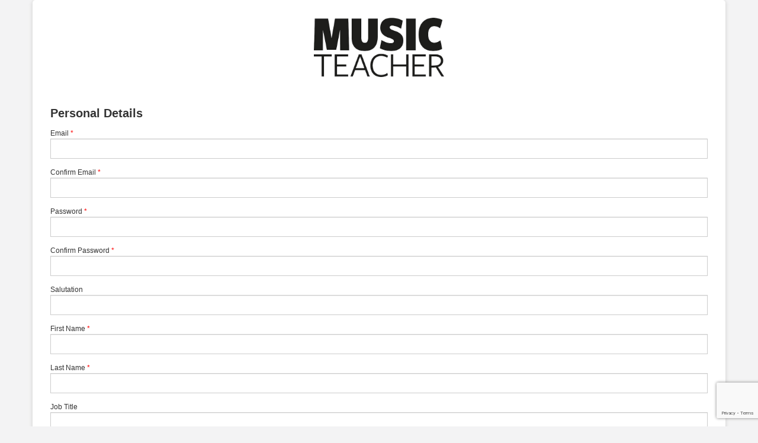

--- FILE ---
content_type: text/html; charset=utf-8
request_url: https://auth.markallengroup.com/forms?returnurl=%2fconnect%2fforms%3fclient_id%3dMusicTeacher%26redirect_uri%3dhttps%3a%2f%2fwww.musicteachermagazine.co.uk%2farticles%2ftech-reviews-new-products-november-2023%26acr_values%3dtheme%3aMusicTeacher
body_size: 9933
content:
<!DOCTYPE html>
<html>
<head>
	<meta charset="utf-8" />
	<meta http-equiv="X-UA-Compatible" content="IE=edge">
	<meta name="viewport" content="width=device-width, initial-scale=1.0" />
	<title>Mark Allen Authentication</title>
	<link rel="icon" type="image/x-icon" href="/favicon.ico" />
	<link rel="shortcut icon" type="image/x-icon" href="/favicon.ico" />
	<link rel="stylesheet" href="/lib/bootstrap/css/bootstrap.css" />
	<link rel="stylesheet" href="/css/themes/MusicTeacher/site.min.css" />
	<link rel="stylesheet" href="/lib/bootstrap-datepicker/dist/css/bootstrap-datepicker.css" />
	<link rel="stylesheet" href="/css/font-awesome.css" />
	<script src="https://www.google.com/recaptcha/api.js" async defer></script>

</head>
<body class="form-container">
	<div class="form-content container">
		
<img src="/css/themes/MusicTeacher/images/logo.jpg" class="img-responsive" id="logo">


<form id="data-form" method="post" enctype="multipart/form-data" action="/forms?returnurl=%2fconnect%2fforms%3fclient_id%3dMusicTeacher%26redirect_uri%3dhttps%3a%2f%2fwww.musicteachermagazine.co.uk%2farticles%2ftech-reviews-new-products-november-2023%26acr_values%3dtheme%3aMusicTeacher">
	<h1>Personal Details</h1>
		<div class="form-group">
			<label for="Account_Email">Email</label> <span class="required-fields">*</span>
			<input class="form-control" type="email" data-val="true" data-val-email="The Email field is not a valid e-mail address." data-val-length="The field Email must be a string with a maximum length of 256." data-val-length-max="256" data-val-remote="Please login or try another email" data-val-remote-additionalfields="*.Email" data-val-remote-url="/Forms/IsEmailValid" data-val-required="The Email field is required." id="Account_Email" maxlength="256" name="Account.Email" value="" />
			<span class="required-fields field-validation-valid" data-valmsg-for="Account.Email" data-valmsg-replace="true"></span>
		</div>
		<div class="form-group">
			<label for="Account_ConfirmEmail">Confirm Email</label> <span class="required-fields">*</span>
			<input class="form-control" type="email" data-val="true" data-val-email="The Confirm Email field is not a valid e-mail address." data-val-equalto="&#x27;Confirm Email&#x27; and &#x27;Email&#x27; do not match." data-val-equalto-other="*.Email" data-val-length="The field Confirm Email must be a string with a maximum length of 256." data-val-length-max="256" data-val-required="The Confirm Email field is required." id="Account_ConfirmEmail" maxlength="256" name="Account.ConfirmEmail" value="" />
			<span class="required-fields field-validation-valid" data-valmsg-for="Account.ConfirmEmail" data-valmsg-replace="true"></span>
		</div>
		<div class="form-group">
			<label for="Account_Password">Password</label> <span class="required-fields">*</span>
			<input type="password" class="form-control" data-val="true" data-val-remote="&#x27;Password&#x27; is invalid." data-val-remote-additionalfields="*.Password" data-val-remote-url="/Forms/PasswordValid" data-val-required="The Password field is required." id="Account_Password" name="Account.Password" />
			<span class="required-fields field-validation-valid" data-valmsg-for="Account.Password" data-valmsg-replace="true"></span>
		</div>
		<div class="form-group">
			<label for="Account_ConfirmPassword">Confirm Password</label> <span class="required-fields">*</span>
			<input type="password" class="form-control" data-val="true" data-val-equalto="&#x27;Confirm Password&#x27; and &#x27;Password&#x27; do not match." data-val-equalto-other="*.Password" data-val-required="The Confirm Password field is required." id="Account_ConfirmPassword" name="Account.ConfirmPassword" />
			<span class="required-fields field-validation-valid" data-valmsg-for="Account.ConfirmPassword" data-valmsg-replace="true"></span>
		</div>
	<div class="form-group">
		<label for="Account_Salutation">Salutation</label>
		<input class="form-control" type="text" data-val="true" data-val-length="The field Salutation must be a string with a maximum length of 10." data-val-length-max="10" id="Account_Salutation" maxlength="10" name="Account.Salutation" value="" />
		<span class="required-fields field-validation-valid" data-valmsg-for="Account.Salutation" data-valmsg-replace="true"></span>
	</div>

	<div class="form-group">
		<label for="Account_FirstName">First Name</label> <span class="required-fields">*</span>
		<input class="form-control" type="text" data-val="true" data-val-length="The field First Name must be a string with a maximum length of 30." data-val-length-max="30" data-val-required="The First Name field is required." id="Account_FirstName" maxlength="30" name="Account.FirstName" value="" />
		<span class="required-fields field-validation-valid" data-valmsg-for="Account.FirstName" data-valmsg-replace="true"></span>
	</div>

	<div class="form-group">
		<label for="Account_LastName">Last Name</label> <span class="required-fields">*</span>
		<input class="form-control" type="text" data-val="true" data-val-length="The field Last Name must be a string with a maximum length of 30." data-val-length-max="30" data-val-required="The Last Name field is required." id="Account_LastName" maxlength="30" name="Account.LastName" value="" />
		<span class="required-fields field-validation-valid" data-valmsg-for="Account.LastName" data-valmsg-replace="true"></span>
	</div>
	<div class="form-group">
		<label for="Account_JobTitle">Job Title</label>
		<input class="form-control" type="text" data-val="true" data-val-length="The field Job Title must be a string with a maximum length of 100." data-val-length-max="100" id="Account_JobTitle" maxlength="100" name="Account.JobTitle" value="" />
		<span class="required-fields field-validation-valid" data-valmsg-for="Account.JobTitle" data-valmsg-replace="true"></span>
	</div>


<h1>Additional information</h1>
<div class="form-group question-container">
	<label>
		Type of Teacher
	</label>
	<input type="hidden" data-val="true" data-val-required="The QuestionTypeId field is required." id="Form_FormGroups_0__Questions_0__QuestionTypeId" name="Form.FormGroups[0].Questions[0].QuestionTypeId" value="8" />
	<input type="hidden" data-val="true" data-val-required="The QuestionId field is required." id="Form_FormGroups_0__Questions_0__QuestionId" name="Form.FormGroups[0].Questions[0].QuestionId" value="103" />
				<select class="form-control dynamic-list" id="Form_FormGroups_0__Questions_0__AccountQuestionAnswerValueId" name="Form.FormGroups[0].Questions[0].AccountQuestionAnswerValueId">
					<option value="">--Please Select--</option>
							<option value="833" data-child-question-id="">
								Classroom
							</option>
							<option value="834" data-child-question-id="">
								Peripatetic
							</option>
				</select>
	<span class="required-fields field-validation-valid" data-valmsg-for="Form.FormGroups[0].Questions[0].AccountQuestionAnswerText" data-valmsg-replace="true"></span>
	<span class="required-fields field-validation-valid" data-valmsg-for="Form.FormGroups[0].Questions[0].AccountQuestionAnswerValueId" data-valmsg-replace="true"></span>
</div>

		<h1>Sign up for our email bulletins:</h1>

	<div class="form-group">
	<div class="form-check">
		<label class="tri-label">Music Teacher Bulletin</label>

		<div class="btn-group btn-group-toggle" data-toggle="buttons">
			<label class="btn btn-secondary opt-in active">
				<input type="radio" value="false" checked="checked" data-val="true" data-val-required="The Selected field is required." id="ApplicationCommunications_0__Selected" name="ApplicationCommunications[0].Selected" /> Opt in
			</label>

			<label class="btn btn-secondary opt-out ">
				<input type="radio" value="true" id="ApplicationCommunications_0__Selected" name="ApplicationCommunications[0].Selected" /> Opt out
			</label>
		</div>
		<input type="hidden" data-val="true" data-val-required="The CommunicationId field is required." id="ApplicationCommunications_0__CommunicationId" name="ApplicationCommunications[0].CommunicationId" value="57" />
		<input type="hidden" id="ApplicationCommunications_0__CommunicationName" name="ApplicationCommunications[0].CommunicationName" value="Music Teacher Bulletin" />
	</div>
</div>
	<div class="margin-bottom-40">

	</div>
<p>
	Please read our <a href="https://privacypolicy.markallengroup.com/" target="_blank">Privacy Policy</a>. This will explain how we process, use &amp; safeguard your data. In addition to this service, other parts of the Mark Allen Group and partner organisations would like to contact you about events, products &amp; services that we think will be of interest to you. If you would like to update your marketing preferences, please click <a href="https://contactpreferences.markallengroup.com/" target="_blank">here</a>.
</p>
<input id="GoogleCaptchaToken" name="GoogleCaptchaToken" type="hidden" value="" />	<div class="margin-bottom-40"></div>
	<button type="submit" id="data-form-btn" class="btn btn-primary form-control">
		Submit
	</button>

<input name="__RequestVerificationToken" type="hidden" value="CfDJ8D3xOHLhxYRLoy_IsiVuwIYTVCjjbxpAYP8AUMt3oJZpQxBPCBqb0jUJnXcfocyrQKta3qn4gzDtrvDkQPtgJ8EScJZEzvu-B6ErSg5bZOIp7Mk5dPAN9a0X0Z60kq34AtrL6bTmdJanFYod20TnYRY" /></form>


	</div>

	<script src="/lib/jquery/jquery.js"></script>
	<script src="/lib/bootstrap/js/bootstrap.js"></script>
	<script src="/lib/bootstrap-datepicker/dist/js/bootstrap-datepicker.js"></script>
	<script src="/lib/bootstrap-fileinput/js/fileinput.js"></script>
	<script src="/lib/jquery-validation/dist/jquery.validate.js"></script>
	<script src="/lib/jquery-validation-unobtrusive/jquery.validate.unobtrusive.min.js"></script>
	
	<script src="/js/forms.js"></script>
	<script src="/js/dropdown-onchange.js" type="text/javascript"></script>
		<script src="https://www.google.com/recaptcha/api.js?render=6LdyzhohAAAAAN8IWP7WoIacsRZu7IhFavYSjoLl"></script>
		<script src="/js/recaptcha.js"></script>

</body>
</html>


--- FILE ---
content_type: text/html; charset=utf-8
request_url: https://www.google.com/recaptcha/api2/anchor?ar=1&k=6LdyzhohAAAAAN8IWP7WoIacsRZu7IhFavYSjoLl&co=aHR0cHM6Ly9hdXRoLm1hcmthbGxlbmdyb3VwLmNvbTo0NDM.&hl=en&v=PoyoqOPhxBO7pBk68S4YbpHZ&size=invisible&anchor-ms=20000&execute-ms=30000&cb=xux0xg3z45qq
body_size: 48890
content:
<!DOCTYPE HTML><html dir="ltr" lang="en"><head><meta http-equiv="Content-Type" content="text/html; charset=UTF-8">
<meta http-equiv="X-UA-Compatible" content="IE=edge">
<title>reCAPTCHA</title>
<style type="text/css">
/* cyrillic-ext */
@font-face {
  font-family: 'Roboto';
  font-style: normal;
  font-weight: 400;
  font-stretch: 100%;
  src: url(//fonts.gstatic.com/s/roboto/v48/KFO7CnqEu92Fr1ME7kSn66aGLdTylUAMa3GUBHMdazTgWw.woff2) format('woff2');
  unicode-range: U+0460-052F, U+1C80-1C8A, U+20B4, U+2DE0-2DFF, U+A640-A69F, U+FE2E-FE2F;
}
/* cyrillic */
@font-face {
  font-family: 'Roboto';
  font-style: normal;
  font-weight: 400;
  font-stretch: 100%;
  src: url(//fonts.gstatic.com/s/roboto/v48/KFO7CnqEu92Fr1ME7kSn66aGLdTylUAMa3iUBHMdazTgWw.woff2) format('woff2');
  unicode-range: U+0301, U+0400-045F, U+0490-0491, U+04B0-04B1, U+2116;
}
/* greek-ext */
@font-face {
  font-family: 'Roboto';
  font-style: normal;
  font-weight: 400;
  font-stretch: 100%;
  src: url(//fonts.gstatic.com/s/roboto/v48/KFO7CnqEu92Fr1ME7kSn66aGLdTylUAMa3CUBHMdazTgWw.woff2) format('woff2');
  unicode-range: U+1F00-1FFF;
}
/* greek */
@font-face {
  font-family: 'Roboto';
  font-style: normal;
  font-weight: 400;
  font-stretch: 100%;
  src: url(//fonts.gstatic.com/s/roboto/v48/KFO7CnqEu92Fr1ME7kSn66aGLdTylUAMa3-UBHMdazTgWw.woff2) format('woff2');
  unicode-range: U+0370-0377, U+037A-037F, U+0384-038A, U+038C, U+038E-03A1, U+03A3-03FF;
}
/* math */
@font-face {
  font-family: 'Roboto';
  font-style: normal;
  font-weight: 400;
  font-stretch: 100%;
  src: url(//fonts.gstatic.com/s/roboto/v48/KFO7CnqEu92Fr1ME7kSn66aGLdTylUAMawCUBHMdazTgWw.woff2) format('woff2');
  unicode-range: U+0302-0303, U+0305, U+0307-0308, U+0310, U+0312, U+0315, U+031A, U+0326-0327, U+032C, U+032F-0330, U+0332-0333, U+0338, U+033A, U+0346, U+034D, U+0391-03A1, U+03A3-03A9, U+03B1-03C9, U+03D1, U+03D5-03D6, U+03F0-03F1, U+03F4-03F5, U+2016-2017, U+2034-2038, U+203C, U+2040, U+2043, U+2047, U+2050, U+2057, U+205F, U+2070-2071, U+2074-208E, U+2090-209C, U+20D0-20DC, U+20E1, U+20E5-20EF, U+2100-2112, U+2114-2115, U+2117-2121, U+2123-214F, U+2190, U+2192, U+2194-21AE, U+21B0-21E5, U+21F1-21F2, U+21F4-2211, U+2213-2214, U+2216-22FF, U+2308-230B, U+2310, U+2319, U+231C-2321, U+2336-237A, U+237C, U+2395, U+239B-23B7, U+23D0, U+23DC-23E1, U+2474-2475, U+25AF, U+25B3, U+25B7, U+25BD, U+25C1, U+25CA, U+25CC, U+25FB, U+266D-266F, U+27C0-27FF, U+2900-2AFF, U+2B0E-2B11, U+2B30-2B4C, U+2BFE, U+3030, U+FF5B, U+FF5D, U+1D400-1D7FF, U+1EE00-1EEFF;
}
/* symbols */
@font-face {
  font-family: 'Roboto';
  font-style: normal;
  font-weight: 400;
  font-stretch: 100%;
  src: url(//fonts.gstatic.com/s/roboto/v48/KFO7CnqEu92Fr1ME7kSn66aGLdTylUAMaxKUBHMdazTgWw.woff2) format('woff2');
  unicode-range: U+0001-000C, U+000E-001F, U+007F-009F, U+20DD-20E0, U+20E2-20E4, U+2150-218F, U+2190, U+2192, U+2194-2199, U+21AF, U+21E6-21F0, U+21F3, U+2218-2219, U+2299, U+22C4-22C6, U+2300-243F, U+2440-244A, U+2460-24FF, U+25A0-27BF, U+2800-28FF, U+2921-2922, U+2981, U+29BF, U+29EB, U+2B00-2BFF, U+4DC0-4DFF, U+FFF9-FFFB, U+10140-1018E, U+10190-1019C, U+101A0, U+101D0-101FD, U+102E0-102FB, U+10E60-10E7E, U+1D2C0-1D2D3, U+1D2E0-1D37F, U+1F000-1F0FF, U+1F100-1F1AD, U+1F1E6-1F1FF, U+1F30D-1F30F, U+1F315, U+1F31C, U+1F31E, U+1F320-1F32C, U+1F336, U+1F378, U+1F37D, U+1F382, U+1F393-1F39F, U+1F3A7-1F3A8, U+1F3AC-1F3AF, U+1F3C2, U+1F3C4-1F3C6, U+1F3CA-1F3CE, U+1F3D4-1F3E0, U+1F3ED, U+1F3F1-1F3F3, U+1F3F5-1F3F7, U+1F408, U+1F415, U+1F41F, U+1F426, U+1F43F, U+1F441-1F442, U+1F444, U+1F446-1F449, U+1F44C-1F44E, U+1F453, U+1F46A, U+1F47D, U+1F4A3, U+1F4B0, U+1F4B3, U+1F4B9, U+1F4BB, U+1F4BF, U+1F4C8-1F4CB, U+1F4D6, U+1F4DA, U+1F4DF, U+1F4E3-1F4E6, U+1F4EA-1F4ED, U+1F4F7, U+1F4F9-1F4FB, U+1F4FD-1F4FE, U+1F503, U+1F507-1F50B, U+1F50D, U+1F512-1F513, U+1F53E-1F54A, U+1F54F-1F5FA, U+1F610, U+1F650-1F67F, U+1F687, U+1F68D, U+1F691, U+1F694, U+1F698, U+1F6AD, U+1F6B2, U+1F6B9-1F6BA, U+1F6BC, U+1F6C6-1F6CF, U+1F6D3-1F6D7, U+1F6E0-1F6EA, U+1F6F0-1F6F3, U+1F6F7-1F6FC, U+1F700-1F7FF, U+1F800-1F80B, U+1F810-1F847, U+1F850-1F859, U+1F860-1F887, U+1F890-1F8AD, U+1F8B0-1F8BB, U+1F8C0-1F8C1, U+1F900-1F90B, U+1F93B, U+1F946, U+1F984, U+1F996, U+1F9E9, U+1FA00-1FA6F, U+1FA70-1FA7C, U+1FA80-1FA89, U+1FA8F-1FAC6, U+1FACE-1FADC, U+1FADF-1FAE9, U+1FAF0-1FAF8, U+1FB00-1FBFF;
}
/* vietnamese */
@font-face {
  font-family: 'Roboto';
  font-style: normal;
  font-weight: 400;
  font-stretch: 100%;
  src: url(//fonts.gstatic.com/s/roboto/v48/KFO7CnqEu92Fr1ME7kSn66aGLdTylUAMa3OUBHMdazTgWw.woff2) format('woff2');
  unicode-range: U+0102-0103, U+0110-0111, U+0128-0129, U+0168-0169, U+01A0-01A1, U+01AF-01B0, U+0300-0301, U+0303-0304, U+0308-0309, U+0323, U+0329, U+1EA0-1EF9, U+20AB;
}
/* latin-ext */
@font-face {
  font-family: 'Roboto';
  font-style: normal;
  font-weight: 400;
  font-stretch: 100%;
  src: url(//fonts.gstatic.com/s/roboto/v48/KFO7CnqEu92Fr1ME7kSn66aGLdTylUAMa3KUBHMdazTgWw.woff2) format('woff2');
  unicode-range: U+0100-02BA, U+02BD-02C5, U+02C7-02CC, U+02CE-02D7, U+02DD-02FF, U+0304, U+0308, U+0329, U+1D00-1DBF, U+1E00-1E9F, U+1EF2-1EFF, U+2020, U+20A0-20AB, U+20AD-20C0, U+2113, U+2C60-2C7F, U+A720-A7FF;
}
/* latin */
@font-face {
  font-family: 'Roboto';
  font-style: normal;
  font-weight: 400;
  font-stretch: 100%;
  src: url(//fonts.gstatic.com/s/roboto/v48/KFO7CnqEu92Fr1ME7kSn66aGLdTylUAMa3yUBHMdazQ.woff2) format('woff2');
  unicode-range: U+0000-00FF, U+0131, U+0152-0153, U+02BB-02BC, U+02C6, U+02DA, U+02DC, U+0304, U+0308, U+0329, U+2000-206F, U+20AC, U+2122, U+2191, U+2193, U+2212, U+2215, U+FEFF, U+FFFD;
}
/* cyrillic-ext */
@font-face {
  font-family: 'Roboto';
  font-style: normal;
  font-weight: 500;
  font-stretch: 100%;
  src: url(//fonts.gstatic.com/s/roboto/v48/KFO7CnqEu92Fr1ME7kSn66aGLdTylUAMa3GUBHMdazTgWw.woff2) format('woff2');
  unicode-range: U+0460-052F, U+1C80-1C8A, U+20B4, U+2DE0-2DFF, U+A640-A69F, U+FE2E-FE2F;
}
/* cyrillic */
@font-face {
  font-family: 'Roboto';
  font-style: normal;
  font-weight: 500;
  font-stretch: 100%;
  src: url(//fonts.gstatic.com/s/roboto/v48/KFO7CnqEu92Fr1ME7kSn66aGLdTylUAMa3iUBHMdazTgWw.woff2) format('woff2');
  unicode-range: U+0301, U+0400-045F, U+0490-0491, U+04B0-04B1, U+2116;
}
/* greek-ext */
@font-face {
  font-family: 'Roboto';
  font-style: normal;
  font-weight: 500;
  font-stretch: 100%;
  src: url(//fonts.gstatic.com/s/roboto/v48/KFO7CnqEu92Fr1ME7kSn66aGLdTylUAMa3CUBHMdazTgWw.woff2) format('woff2');
  unicode-range: U+1F00-1FFF;
}
/* greek */
@font-face {
  font-family: 'Roboto';
  font-style: normal;
  font-weight: 500;
  font-stretch: 100%;
  src: url(//fonts.gstatic.com/s/roboto/v48/KFO7CnqEu92Fr1ME7kSn66aGLdTylUAMa3-UBHMdazTgWw.woff2) format('woff2');
  unicode-range: U+0370-0377, U+037A-037F, U+0384-038A, U+038C, U+038E-03A1, U+03A3-03FF;
}
/* math */
@font-face {
  font-family: 'Roboto';
  font-style: normal;
  font-weight: 500;
  font-stretch: 100%;
  src: url(//fonts.gstatic.com/s/roboto/v48/KFO7CnqEu92Fr1ME7kSn66aGLdTylUAMawCUBHMdazTgWw.woff2) format('woff2');
  unicode-range: U+0302-0303, U+0305, U+0307-0308, U+0310, U+0312, U+0315, U+031A, U+0326-0327, U+032C, U+032F-0330, U+0332-0333, U+0338, U+033A, U+0346, U+034D, U+0391-03A1, U+03A3-03A9, U+03B1-03C9, U+03D1, U+03D5-03D6, U+03F0-03F1, U+03F4-03F5, U+2016-2017, U+2034-2038, U+203C, U+2040, U+2043, U+2047, U+2050, U+2057, U+205F, U+2070-2071, U+2074-208E, U+2090-209C, U+20D0-20DC, U+20E1, U+20E5-20EF, U+2100-2112, U+2114-2115, U+2117-2121, U+2123-214F, U+2190, U+2192, U+2194-21AE, U+21B0-21E5, U+21F1-21F2, U+21F4-2211, U+2213-2214, U+2216-22FF, U+2308-230B, U+2310, U+2319, U+231C-2321, U+2336-237A, U+237C, U+2395, U+239B-23B7, U+23D0, U+23DC-23E1, U+2474-2475, U+25AF, U+25B3, U+25B7, U+25BD, U+25C1, U+25CA, U+25CC, U+25FB, U+266D-266F, U+27C0-27FF, U+2900-2AFF, U+2B0E-2B11, U+2B30-2B4C, U+2BFE, U+3030, U+FF5B, U+FF5D, U+1D400-1D7FF, U+1EE00-1EEFF;
}
/* symbols */
@font-face {
  font-family: 'Roboto';
  font-style: normal;
  font-weight: 500;
  font-stretch: 100%;
  src: url(//fonts.gstatic.com/s/roboto/v48/KFO7CnqEu92Fr1ME7kSn66aGLdTylUAMaxKUBHMdazTgWw.woff2) format('woff2');
  unicode-range: U+0001-000C, U+000E-001F, U+007F-009F, U+20DD-20E0, U+20E2-20E4, U+2150-218F, U+2190, U+2192, U+2194-2199, U+21AF, U+21E6-21F0, U+21F3, U+2218-2219, U+2299, U+22C4-22C6, U+2300-243F, U+2440-244A, U+2460-24FF, U+25A0-27BF, U+2800-28FF, U+2921-2922, U+2981, U+29BF, U+29EB, U+2B00-2BFF, U+4DC0-4DFF, U+FFF9-FFFB, U+10140-1018E, U+10190-1019C, U+101A0, U+101D0-101FD, U+102E0-102FB, U+10E60-10E7E, U+1D2C0-1D2D3, U+1D2E0-1D37F, U+1F000-1F0FF, U+1F100-1F1AD, U+1F1E6-1F1FF, U+1F30D-1F30F, U+1F315, U+1F31C, U+1F31E, U+1F320-1F32C, U+1F336, U+1F378, U+1F37D, U+1F382, U+1F393-1F39F, U+1F3A7-1F3A8, U+1F3AC-1F3AF, U+1F3C2, U+1F3C4-1F3C6, U+1F3CA-1F3CE, U+1F3D4-1F3E0, U+1F3ED, U+1F3F1-1F3F3, U+1F3F5-1F3F7, U+1F408, U+1F415, U+1F41F, U+1F426, U+1F43F, U+1F441-1F442, U+1F444, U+1F446-1F449, U+1F44C-1F44E, U+1F453, U+1F46A, U+1F47D, U+1F4A3, U+1F4B0, U+1F4B3, U+1F4B9, U+1F4BB, U+1F4BF, U+1F4C8-1F4CB, U+1F4D6, U+1F4DA, U+1F4DF, U+1F4E3-1F4E6, U+1F4EA-1F4ED, U+1F4F7, U+1F4F9-1F4FB, U+1F4FD-1F4FE, U+1F503, U+1F507-1F50B, U+1F50D, U+1F512-1F513, U+1F53E-1F54A, U+1F54F-1F5FA, U+1F610, U+1F650-1F67F, U+1F687, U+1F68D, U+1F691, U+1F694, U+1F698, U+1F6AD, U+1F6B2, U+1F6B9-1F6BA, U+1F6BC, U+1F6C6-1F6CF, U+1F6D3-1F6D7, U+1F6E0-1F6EA, U+1F6F0-1F6F3, U+1F6F7-1F6FC, U+1F700-1F7FF, U+1F800-1F80B, U+1F810-1F847, U+1F850-1F859, U+1F860-1F887, U+1F890-1F8AD, U+1F8B0-1F8BB, U+1F8C0-1F8C1, U+1F900-1F90B, U+1F93B, U+1F946, U+1F984, U+1F996, U+1F9E9, U+1FA00-1FA6F, U+1FA70-1FA7C, U+1FA80-1FA89, U+1FA8F-1FAC6, U+1FACE-1FADC, U+1FADF-1FAE9, U+1FAF0-1FAF8, U+1FB00-1FBFF;
}
/* vietnamese */
@font-face {
  font-family: 'Roboto';
  font-style: normal;
  font-weight: 500;
  font-stretch: 100%;
  src: url(//fonts.gstatic.com/s/roboto/v48/KFO7CnqEu92Fr1ME7kSn66aGLdTylUAMa3OUBHMdazTgWw.woff2) format('woff2');
  unicode-range: U+0102-0103, U+0110-0111, U+0128-0129, U+0168-0169, U+01A0-01A1, U+01AF-01B0, U+0300-0301, U+0303-0304, U+0308-0309, U+0323, U+0329, U+1EA0-1EF9, U+20AB;
}
/* latin-ext */
@font-face {
  font-family: 'Roboto';
  font-style: normal;
  font-weight: 500;
  font-stretch: 100%;
  src: url(//fonts.gstatic.com/s/roboto/v48/KFO7CnqEu92Fr1ME7kSn66aGLdTylUAMa3KUBHMdazTgWw.woff2) format('woff2');
  unicode-range: U+0100-02BA, U+02BD-02C5, U+02C7-02CC, U+02CE-02D7, U+02DD-02FF, U+0304, U+0308, U+0329, U+1D00-1DBF, U+1E00-1E9F, U+1EF2-1EFF, U+2020, U+20A0-20AB, U+20AD-20C0, U+2113, U+2C60-2C7F, U+A720-A7FF;
}
/* latin */
@font-face {
  font-family: 'Roboto';
  font-style: normal;
  font-weight: 500;
  font-stretch: 100%;
  src: url(//fonts.gstatic.com/s/roboto/v48/KFO7CnqEu92Fr1ME7kSn66aGLdTylUAMa3yUBHMdazQ.woff2) format('woff2');
  unicode-range: U+0000-00FF, U+0131, U+0152-0153, U+02BB-02BC, U+02C6, U+02DA, U+02DC, U+0304, U+0308, U+0329, U+2000-206F, U+20AC, U+2122, U+2191, U+2193, U+2212, U+2215, U+FEFF, U+FFFD;
}
/* cyrillic-ext */
@font-face {
  font-family: 'Roboto';
  font-style: normal;
  font-weight: 900;
  font-stretch: 100%;
  src: url(//fonts.gstatic.com/s/roboto/v48/KFO7CnqEu92Fr1ME7kSn66aGLdTylUAMa3GUBHMdazTgWw.woff2) format('woff2');
  unicode-range: U+0460-052F, U+1C80-1C8A, U+20B4, U+2DE0-2DFF, U+A640-A69F, U+FE2E-FE2F;
}
/* cyrillic */
@font-face {
  font-family: 'Roboto';
  font-style: normal;
  font-weight: 900;
  font-stretch: 100%;
  src: url(//fonts.gstatic.com/s/roboto/v48/KFO7CnqEu92Fr1ME7kSn66aGLdTylUAMa3iUBHMdazTgWw.woff2) format('woff2');
  unicode-range: U+0301, U+0400-045F, U+0490-0491, U+04B0-04B1, U+2116;
}
/* greek-ext */
@font-face {
  font-family: 'Roboto';
  font-style: normal;
  font-weight: 900;
  font-stretch: 100%;
  src: url(//fonts.gstatic.com/s/roboto/v48/KFO7CnqEu92Fr1ME7kSn66aGLdTylUAMa3CUBHMdazTgWw.woff2) format('woff2');
  unicode-range: U+1F00-1FFF;
}
/* greek */
@font-face {
  font-family: 'Roboto';
  font-style: normal;
  font-weight: 900;
  font-stretch: 100%;
  src: url(//fonts.gstatic.com/s/roboto/v48/KFO7CnqEu92Fr1ME7kSn66aGLdTylUAMa3-UBHMdazTgWw.woff2) format('woff2');
  unicode-range: U+0370-0377, U+037A-037F, U+0384-038A, U+038C, U+038E-03A1, U+03A3-03FF;
}
/* math */
@font-face {
  font-family: 'Roboto';
  font-style: normal;
  font-weight: 900;
  font-stretch: 100%;
  src: url(//fonts.gstatic.com/s/roboto/v48/KFO7CnqEu92Fr1ME7kSn66aGLdTylUAMawCUBHMdazTgWw.woff2) format('woff2');
  unicode-range: U+0302-0303, U+0305, U+0307-0308, U+0310, U+0312, U+0315, U+031A, U+0326-0327, U+032C, U+032F-0330, U+0332-0333, U+0338, U+033A, U+0346, U+034D, U+0391-03A1, U+03A3-03A9, U+03B1-03C9, U+03D1, U+03D5-03D6, U+03F0-03F1, U+03F4-03F5, U+2016-2017, U+2034-2038, U+203C, U+2040, U+2043, U+2047, U+2050, U+2057, U+205F, U+2070-2071, U+2074-208E, U+2090-209C, U+20D0-20DC, U+20E1, U+20E5-20EF, U+2100-2112, U+2114-2115, U+2117-2121, U+2123-214F, U+2190, U+2192, U+2194-21AE, U+21B0-21E5, U+21F1-21F2, U+21F4-2211, U+2213-2214, U+2216-22FF, U+2308-230B, U+2310, U+2319, U+231C-2321, U+2336-237A, U+237C, U+2395, U+239B-23B7, U+23D0, U+23DC-23E1, U+2474-2475, U+25AF, U+25B3, U+25B7, U+25BD, U+25C1, U+25CA, U+25CC, U+25FB, U+266D-266F, U+27C0-27FF, U+2900-2AFF, U+2B0E-2B11, U+2B30-2B4C, U+2BFE, U+3030, U+FF5B, U+FF5D, U+1D400-1D7FF, U+1EE00-1EEFF;
}
/* symbols */
@font-face {
  font-family: 'Roboto';
  font-style: normal;
  font-weight: 900;
  font-stretch: 100%;
  src: url(//fonts.gstatic.com/s/roboto/v48/KFO7CnqEu92Fr1ME7kSn66aGLdTylUAMaxKUBHMdazTgWw.woff2) format('woff2');
  unicode-range: U+0001-000C, U+000E-001F, U+007F-009F, U+20DD-20E0, U+20E2-20E4, U+2150-218F, U+2190, U+2192, U+2194-2199, U+21AF, U+21E6-21F0, U+21F3, U+2218-2219, U+2299, U+22C4-22C6, U+2300-243F, U+2440-244A, U+2460-24FF, U+25A0-27BF, U+2800-28FF, U+2921-2922, U+2981, U+29BF, U+29EB, U+2B00-2BFF, U+4DC0-4DFF, U+FFF9-FFFB, U+10140-1018E, U+10190-1019C, U+101A0, U+101D0-101FD, U+102E0-102FB, U+10E60-10E7E, U+1D2C0-1D2D3, U+1D2E0-1D37F, U+1F000-1F0FF, U+1F100-1F1AD, U+1F1E6-1F1FF, U+1F30D-1F30F, U+1F315, U+1F31C, U+1F31E, U+1F320-1F32C, U+1F336, U+1F378, U+1F37D, U+1F382, U+1F393-1F39F, U+1F3A7-1F3A8, U+1F3AC-1F3AF, U+1F3C2, U+1F3C4-1F3C6, U+1F3CA-1F3CE, U+1F3D4-1F3E0, U+1F3ED, U+1F3F1-1F3F3, U+1F3F5-1F3F7, U+1F408, U+1F415, U+1F41F, U+1F426, U+1F43F, U+1F441-1F442, U+1F444, U+1F446-1F449, U+1F44C-1F44E, U+1F453, U+1F46A, U+1F47D, U+1F4A3, U+1F4B0, U+1F4B3, U+1F4B9, U+1F4BB, U+1F4BF, U+1F4C8-1F4CB, U+1F4D6, U+1F4DA, U+1F4DF, U+1F4E3-1F4E6, U+1F4EA-1F4ED, U+1F4F7, U+1F4F9-1F4FB, U+1F4FD-1F4FE, U+1F503, U+1F507-1F50B, U+1F50D, U+1F512-1F513, U+1F53E-1F54A, U+1F54F-1F5FA, U+1F610, U+1F650-1F67F, U+1F687, U+1F68D, U+1F691, U+1F694, U+1F698, U+1F6AD, U+1F6B2, U+1F6B9-1F6BA, U+1F6BC, U+1F6C6-1F6CF, U+1F6D3-1F6D7, U+1F6E0-1F6EA, U+1F6F0-1F6F3, U+1F6F7-1F6FC, U+1F700-1F7FF, U+1F800-1F80B, U+1F810-1F847, U+1F850-1F859, U+1F860-1F887, U+1F890-1F8AD, U+1F8B0-1F8BB, U+1F8C0-1F8C1, U+1F900-1F90B, U+1F93B, U+1F946, U+1F984, U+1F996, U+1F9E9, U+1FA00-1FA6F, U+1FA70-1FA7C, U+1FA80-1FA89, U+1FA8F-1FAC6, U+1FACE-1FADC, U+1FADF-1FAE9, U+1FAF0-1FAF8, U+1FB00-1FBFF;
}
/* vietnamese */
@font-face {
  font-family: 'Roboto';
  font-style: normal;
  font-weight: 900;
  font-stretch: 100%;
  src: url(//fonts.gstatic.com/s/roboto/v48/KFO7CnqEu92Fr1ME7kSn66aGLdTylUAMa3OUBHMdazTgWw.woff2) format('woff2');
  unicode-range: U+0102-0103, U+0110-0111, U+0128-0129, U+0168-0169, U+01A0-01A1, U+01AF-01B0, U+0300-0301, U+0303-0304, U+0308-0309, U+0323, U+0329, U+1EA0-1EF9, U+20AB;
}
/* latin-ext */
@font-face {
  font-family: 'Roboto';
  font-style: normal;
  font-weight: 900;
  font-stretch: 100%;
  src: url(//fonts.gstatic.com/s/roboto/v48/KFO7CnqEu92Fr1ME7kSn66aGLdTylUAMa3KUBHMdazTgWw.woff2) format('woff2');
  unicode-range: U+0100-02BA, U+02BD-02C5, U+02C7-02CC, U+02CE-02D7, U+02DD-02FF, U+0304, U+0308, U+0329, U+1D00-1DBF, U+1E00-1E9F, U+1EF2-1EFF, U+2020, U+20A0-20AB, U+20AD-20C0, U+2113, U+2C60-2C7F, U+A720-A7FF;
}
/* latin */
@font-face {
  font-family: 'Roboto';
  font-style: normal;
  font-weight: 900;
  font-stretch: 100%;
  src: url(//fonts.gstatic.com/s/roboto/v48/KFO7CnqEu92Fr1ME7kSn66aGLdTylUAMa3yUBHMdazQ.woff2) format('woff2');
  unicode-range: U+0000-00FF, U+0131, U+0152-0153, U+02BB-02BC, U+02C6, U+02DA, U+02DC, U+0304, U+0308, U+0329, U+2000-206F, U+20AC, U+2122, U+2191, U+2193, U+2212, U+2215, U+FEFF, U+FFFD;
}

</style>
<link rel="stylesheet" type="text/css" href="https://www.gstatic.com/recaptcha/releases/PoyoqOPhxBO7pBk68S4YbpHZ/styles__ltr.css">
<script nonce="tGf1BG0e1BlcoxpQ4n6glw" type="text/javascript">window['__recaptcha_api'] = 'https://www.google.com/recaptcha/api2/';</script>
<script type="text/javascript" src="https://www.gstatic.com/recaptcha/releases/PoyoqOPhxBO7pBk68S4YbpHZ/recaptcha__en.js" nonce="tGf1BG0e1BlcoxpQ4n6glw">
      
    </script></head>
<body><div id="rc-anchor-alert" class="rc-anchor-alert"></div>
<input type="hidden" id="recaptcha-token" value="[base64]">
<script type="text/javascript" nonce="tGf1BG0e1BlcoxpQ4n6glw">
      recaptcha.anchor.Main.init("[\x22ainput\x22,[\x22bgdata\x22,\x22\x22,\[base64]/[base64]/[base64]/KE4oMTI0LHYsdi5HKSxMWihsLHYpKTpOKDEyNCx2LGwpLFYpLHYpLFQpKSxGKDE3MSx2KX0scjc9ZnVuY3Rpb24obCl7cmV0dXJuIGx9LEM9ZnVuY3Rpb24obCxWLHYpe04odixsLFYpLFZbYWtdPTI3OTZ9LG49ZnVuY3Rpb24obCxWKXtWLlg9KChWLlg/[base64]/[base64]/[base64]/[base64]/[base64]/[base64]/[base64]/[base64]/[base64]/[base64]/[base64]\\u003d\x22,\[base64]\\u003d\x22,\[base64]/[base64]/[base64]/CgQkdwr0WGWvDhwXDvcO2w7gpZMOkZ8ONwrErUBTCocKBwqTDrcK9w4vCl8KUTxrCn8KLJ8Kbw4tLWgdoKSbCp8K7w4/CkcKmwrLDgRFBXkNrbiDCpsK/[base64]/w7YKwp/CjyI8G30cwpzCgnDCikowwqowworDhMK1MMKIwrMmw7lwIsOHw5pFw6Iew4zDrxTCk8Kow7ZvECpNw75tWynCk2bDrHt9JkdFw5BXAUwBwpY1DsOffsKRwofDqnTDv8K4wrzDhMKIwp4kcQvCglpvwqUiHsOWwpnCmixlI0jDnMK9McOABRVrw6LCqV/[base64]/DrMOgw7fDncK1ACUIVsOUwpXCnRLDjsKwLkF6w5EHw4fDuVrDtxpPKMOhw7vCisOPI0jDl8KYag/Dh8O1EA7ChsOPb0fCv04QCsKfb8Opwr3CoMKvwrTCunPDmcKvwr59cMOTwrJewrjCv1DCtwLDo8KfNxnCljzCpsOLKHTDqMO2w5/CtGVvBMOOUiTDpMKof8OzVMK8w7UewrdNwovCusKXwr/Co8KRwq8JwpLCusOXwr/DhXjDkmFEOnhCUTxww5p6DMOBwplQwo3DpVANBV7CnXAhw58hwrtMw4bDvzDCvl8Ww4jCsU0BwqzDtgzDqkFiwoJZw6Ivw44dSmPCkcKTVsOewrrCpsODwq91wqVgeTo6fw4/YgDCpTcOX8Okw5LCrSEKNyfDkgMOSMKPw6zDqsKGR8Ohw4hHw5sTwrDCshpOw6paCwNAawtudcOBAMOawoZswofDgMKVwp59JMKMwoMcK8OewpwPIQg/wppLw5fCmMORGsOrwqHDocOUw4DCm8OBaGkSOxjCuSVKOsO7wozDqB7DrRzDvjHCmcONwokGDyLDunPDmMKnRMOOw5kqwrJXwqfCucONwogwWAHCp0wYViFfwo/[base64]/Dr2LCsjnCrsKqVBPCqsO2UkvCn8K5N2TDicONNHFrJFNkwrfCoz4cwo0vw5how4Ubw7lLchnCs2QOIMOAw6bCscO/PsK2VU/DjWQqw6UOwo/Cq8O4QW5xw7HDuMKSEW3Ds8KJw4XDvEzDksKKwoMuFMKJw4dpcCTDqMKxwrLDizPCswnDlsOgLFDCr8O9ZVzDjMK+w407wrnCpgFDwrvCq3TCpy7CncO+w73Dj0oMw4PDusKSwo/DuHfCsMKJw43Dn8ObVcKYPEk3IcODAmZxMBgPw49mw4/DqhvDgHfDlMO1SBzDuwTDjcOPV8KGw4/CoMONw6FRw5rCuVfDt2puSDoUwrvDk0PDqMOdw6TCmMKwWsOIw5YRPAhswpp2ElpcPzhKQ8OGNwrCpMK2ZhYZwo0Sw4zDhcKYU8KmdSPCiDJHw4gJLizChnAFa8OPwqjDjzXClnJTYcOdeCZwwqXDjU9Gw7NoU8O2woDCoMOuAsO/w7rCgl7Dn1RYwqNBwo3DkcOrwp9PMMKhwo/Do8Knw480JsKMEMObBUbCmBXCr8KGw6MyUMKJAMOzw650MMKew73Dl3wuw4bCizjDmSlFNgMMwoAgXcK9w6DDkUfDl8K8woDCjAYaI8OwQsKzS2PDuiHCng06HgbDqV5/AMOEDQ3Dr8KYwpNSJnPCjn/[base64]/ScOyN1l4w4lIwr7CvsKDw4DDpsOsFRZrwq3DjncGw7kwagNfSADCjyfChF7DocKJw7Jnw6bChMKAw7xMRh8/VMOgwq7CrynDqlbCkMOZN8K2w5XCin3DpMKSJ8KWwp4xHQY/XMOGw6VhFhDDrcK/NcKyw53DmEQ+RQbCgB4xwr5qw53DrRTCpSEFwqvDs8K+w5M/wpbCkGk/CsOocwczw4VjE8KacD/CtsKkSSXDmX0TwrllXMKnCsOmw6dzacKmdgTDiUltwolSw6wqVCB/QcK6bsOCwpRBYMKkfsOrfkMwwqrDkAfDscK6wrh1BmcqRxcaw4DDkMOXw4jCg8OKR2LDsTBCcsKMw4oAfsOew4/Crhcqw7HCp8KPECZwwqsCTMOAKcKCwrhlMUnDrHtDdMOUMwvCmMOwAMKoaGDDtnTDmMOuKA0sw6h/woTCjw/CrBbCly7CtcOGwpLCtMK4B8OTw69uUcO9wog3wr90QcOBDi/[base64]/DhC06wpjCs8OVw6PDrMKHwr7CqcOXf8KXQsOJw6FyUcKgw7xRH8Ofw5zChcKwb8Olw4sfc8KowpM8wqrCqMK0VsODOHHCqDMpR8OBw54pwqgow6pTw7ANwrzCvwIEfcKpWcKZwrQiwpXDqsOTOsKTbH/DjMKdw47Cg8Kmwq8kdcKgw6vDuDALFcKewoM9XHUWR8OYwot/TxB0wrV4wpxrwqDCuMKWw5Zlw41fw57ClgZbScO/w53CqcKOw4DDtyrCmMKzHVUpw6ETH8Kqw40IAnvCnxTCu3xTwr/[base64]/CtcKzMUrCuFlbwrLDscK4w7vCnMORwqMcw7U+wpbDpsORw7TDt8KNK8KRYAPCjMKfJcKTD2DCncK6TQLCvsOOGmzDhcKEPcOWTMO/[base64]/Ch1vDqMOuZXQow4F8wpXCr0lRdDdFasOfAQHCsMOybcO4wqNCa8OAw5Ylw4LDgsOrw6Bew4oLw6lEIsKCw6xpCXnDlCMAwoM9w7LDm8OfOxVrf8OuCmHDpXzCkAtGWjNJwoZyw5nCnwrDrXPDkVZ5wqHCjk/DpVZBwpM2wr3ClQjDr8K/w7IfM0YHH8K6w4rCgsOqwrXDhsO+wrHCmHwDWsK+w6dGw6HDhMKYCxJYwo3Dh0gjT8KQw5LDpcOIKMORwq40IcOPJ8KBUkVlw7cHBMOUw7rDvxrCqsOIHyUMYCQIw47CnkEIwqzCqQcHdsKSwpZTbsOgw6/Dk1TDvcOlwo7DunprCirDqcKaG2DDi05zdjvChsOWwojDmsOnwoPDvS/CusK4LRjCsMKzwrsIw43Dnktuw5kmO8KlcsKfwrDDoMOmWkFnw7nDtz4INBJ/fsK6w6p7dsOHwo/DmVXDjTdwcsKKOgnCusO9wrLDmcOswoLDiX8HYh4AHiNhPcOlw71jYiPDisK4H8OaeDbCr03CjDLCjcKjw6nCmgrCqMKqwrXCisK6G8KXAsO2Km3ClnwxR8K7w5XCjMKCwqbDnMOBw51Mwr99w7zCkMK9AsK2wrLChWjCisKcf1/Ds8OHwrlZFlDCocK4AsOXB8KVw5/Dv8K8bDfDulbCtMKrw5Qlw5BHw7pncm8kJwNiwrnCgT3DswV+Egl/w4xpUVI7A8OJOWZbw4YwCGQswq0sU8K9dMKbYyPDrDzCicK3w47CqkzChcONLCQVHWnCssK6w7DDqcK+esOIOcKNw73CqF3Dv8K/[base64]/fMK8woMVw4zDrMOVGV/DusK8VU7ClEDCl8OJTcO4w6DCiwoZwqnCgcOzw4zDg8K2wqLCt1A9AsONIVZtw5XDqMK5wqHDtsOTwofDtsKCwoAtw5hOQMKyw6LCuQYKX1F4w4wwasKhwp/CiMKdw69xwqDDqcOjbsOSwoPCrsOfUnDDvcKGwqM3w581w4tqW10QwqVLG2tsDMKvbW/DgGM5C1whw5LDncOrcMOjfMO4w5Adw4RMw7TCosO+wp3CrcKXNSzDqUvDrwEQfh7CksO/wrV9ai5Iw5/CpmpCwqXCr8KlM8KcwooswotRwpZ/w4hMwr3DjRTCt23DsUzDqCLDq0h8N8O7GcOSRkXDs3/DvQUgKcOOwqXCgMKCw4oWa8O+IMOOwrvDq8KRKE7Cq8O6wrs1wrBww53CscOgckLCj8KgDsO3w4/CgsK+wqQPwro3BijDlcOEe1PDmUnCrlEQWkhoZcOrw6vCqhJkNlXDusK5DsOMJcKRFiETdm4wSiHCjnDDr8KawozCn8KbwqVhwqbDkR/CpVzCpjHCkcKRw4HCrMOAw6IowpcoeGZZYAlXw7zDtBzDthbCvHnCtsK3Cn1AB1M0wp4Fw68JSsKCwoIjRUDCnMOiw5HCgsOGMsKGYcK+wrLCsMKAwrPCkDnCvcO0wo3Dp8KOVTUvw5TDscKuwpHCgwo7w6/ChsKkwoPDkw0pw7MUH8KqXyfChsKSw7cZaMOtDnPDpExaJWN/ZcKsw7RZNivDo2vChmJABl1oaTfDhsOywqzCgXLCoAsHRy4mwqoNBlIMw7DCm8KTwqAbw65vw7PCicOnwokLwpg+woLDnUjCvxjCh8ObwqLDmhLDjUHCmsOjwrUVwq1/wq9YMMKRwrPDrRIKQsK1w78edMO5N8OlccO6RA50AcK2CsONYmolU29sw4Fpw5zDh3YkYMO/BEcQwr9wOwTChCDDt8Oowogywr/CvsKCwrLDpnDDhB0/[base64]/[base64]/Dk2jDi8KxAcKcw4IIfsK5wq7CisODwpUrwrg8RT8JwpDCpsO2HDVQYhbCm8OMw6M9w4YQdmMbw5DCrcOGw47Dt2LDksOPwr80MMOEWkkgKx0qwpPDm3/[base64]/[base64]/Dq1LDvcKOwogcby4fwpLDp8K3wqd3w7RpPcORQDpqwpvDksKQPB3DkS3CvRhCTMODw6hVE8O+e0pNw5XChioxUcKpccO+wqDDv8OmHMKpwqDDqkfCpMOgKnAEfjVlUnLDtyzDqcKiPMK3CsO7bFvDt24GNxE3MsKGw606w5TDmRVLIG9kCcO/wrFETUVNSDBMw7RRwpQPCX9FIsO4w5gXwo0/[base64]/DkUPCv8OEwp7DjV1IwpTCoMO0IH/[base64]/[base64]/CrsOkJMKKw5UeXsKJwo1XZ8KPwoJSf0jDosOhw4vChsOJw4EKVihxwoHDuXA1bn3Coyt+wpRtwpzDlHR5wp0fJyR8w5s0wpPDkcKEw4HCniZswoMOL8Kiw4M9MMO1wrbDvcKUR8Kiwqchc3QOw6LDmsOMalTDo8Kfw59yw7/DlgEzwoVEMsKBworCtsO4FMKYLGzDgiVGDEnClMKYUkHDi2XCoMO4wovDosKswqE/dGXCh3PCpwNEwqFGEsKBN8OTWFvDl8Ktw580wrBKKRbCvWfDusK6LBdpQz8kJAzCu8KPwpZ7w5/[base64]/wrbCqcOFw69lV8K4aMKCJ8KYHRXChEnDihUCw4nCr8OrawchWmvDjTAcHE/ClsK2WmjDrSzDonTCuykEw4FieQfClsOrGcKyw5XCrsO0w5TCjVN/[base64]/Cij7DpAPDq18AbMKwdALCv2I6bMKIFsOwH8OKw73DtMK6LSorwrnCjcOGw7UgWxt1fTLCkCB0w6/CscKwU2bCjkJBDB/DhlPDmcKzGgNlElXDlkZRwqgFwoTCjMKewrzDkUHDicKJJsOCw7zCqzogwozCq3TDh102SAvDkghwwogHHsOtw7oYw5Ryw6kOw5shw5B5NcK4w4o4w7/DlR4RPgbClcK0RcOZZ8OrwpYZN8OXRi7Cq19pw6rCsinDsx1lwroxw6YoXBktUjPDginDpMKIH8OcABbDpcKfwpYzAjkLwqzCkcKnYAjDnDJFw7LDr8K4wpvDksKbR8KRU0hgYS5ywpYOwp4/w5JRwqbCn2HDo3vDkyRWw73Dpn8owpl2QHRzwqTCkCzDmMODAxZ1AEvCi0fDrsKuKnjCtMOTw79CCjIAwoofecKyCsKuw5BzwrNzF8OZScKVw4pYwq/CnxTCt8Kewq0GCsKTw7xTfkPCiF5lNsOceMOaLMOef8K9R2XDrDrDs1XDj0XDigjDgcK6w75mw6NOwrbCt8OawrvCqH9Fw6w+IMKZwqTDusKywofCmTAXZsKcdsK7w6U4DTjDncOIwqQ6OcK3UMOGGkrDpsKlw4EiOGpSZxXCvz/[base64]/DtcOHC8Olw6Qdw6vCnkjDgiPDiGTCjF5nW8OTUQPDqwZHw6/DrVsUwot7w6sQM3jDncO0L8OHUsKYdsOER8KSPMO+fnNZKsKgRMOdVERLwqvDmgzCkETCpz/[base64]/[base64]/CrVR0BcOLwoTCm2DCplASOW7DqmnDucKgwr8jCGoEcMOTeMKxwpDCpsOlDCDDo0PDtsOCN8OYwpDDsMK/UDbDjFjDrwR8wr7CicOLBsOWXyRhOUrDpMKmfsO6E8KGSVnDv8KONMKdXyjDqwvDs8OmBMO6w6wowpTCr8OtwrfDtw4HYm/DiUckwrXCssKLR8KCwqfDoT7CgMKGwqXDrcKnEUTCjsO4IUc9w7ckBmHCtcO4w6LDt8O3KF1/w4c+w5bDmX9Lw4IxckPCiCFXw6DDmVLDrEXDtMKqHjTDsMOfwq7DtcKew7AIHy8RwrMCF8OvT8OsJU7CpsKfworCpsOqEsOhwpcAUsOvwq3CpMKYw7RDT8KkesKEdTHCpcOTwqMOwpFCwpnDrwHCk8Okw4/CuBfDh8KBwqrDlsK5HMOQYVV8w7HCrDYMa8KXwrbCksKBwrfCtMK9WcOyw73DgMKjVMO8w7LDjMOkwo3DvS9KHWcww63ChDHCqiYGw4QNESZ5wrhYbsO3wrxywoTDmMKReMKgOSFVfCfCpMOJKQpaUsKiwoswPsOjw7LDlmtmXsKqP8OVw7/DpQHDr8ONw7A8WsOZw6LDqhR0wozCs8Oxwpw0ARZnd8OdQy/CklUBwp0bw63CvgLCry/DhMO3w6AhwrLDkGrCpcKPw7HCmSbClcORccKpw4cxci/CnMKvUGMNwps9w6fCusKGw5nCqsOeRcK0wrBPQAPDlcO4VMKnY8KpdcO0wqLCgQbCpMKHwrjCnV85PUFUwqBIUSLDkcKtF1xDI1N+wrpXw5zCmcOfLBPCncOnTGPDpcOBw5XCnlXCssKUNMKFdsKvwq5OwpIJw6fDtyTCpGbCq8KOw5o/Xnd/LsKKwp/[base64]/DpVLDmcK4w77DkyljMcKNPjDCgnjCiVXDlw3CvTLDo8KtwqvDhldaw5EMLMOtw6rCu0DCqsKdUMOCw4bDqD8iaFbCkMO6wrTDmmkZMU/DksK+ecKmw7hrwoXDocOwYFXCiHjDhjbCjcKJwpHCv3dSVsOBEsOvBsKawogKwpPChhHDgcOqw5khI8KBTsKaS8Kxc8Khw7hyw59swrNXasO/wrnDj8KUwopYwpTCosOTw599wqsqwrN+w4TDqndow7pBw5fDpsOAw4bCmA7CuhjCuQrCjULDkMOOw4PCi8KuwpRnfjcqImRWYEzCsxjDj8O8w43Dj8KkTsOww7Vkb2bCo3UWEi7Dml5VTsO7PcK1ES3CuHTDkyzCtHDDmT/CgsOXBVZww7PDiMObe2LDr8KjccOWwqtTwpHDucO1w4LChMO+w4fDl8O4LsKIeFzDscOdb0UMw4HDryvCjsK/JsOgwqpHwqzCl8OSw54Mwq3Ci0g1IsOew5A/XVkzfUYSRl4VRcOOw6tcdhvDgXLCthccAGTChsOaw6hHVlQxwpALakdjMyFsw6I8w7gFwogYwpXDpAbCjmnClg/CuR/DsUhEPDYDZ1TCkzhcJMOUwr/DpTvChcKPNMObNMOYw4rDhcKvNcK0w444wp3CoC3Co8KwRRI0CjELwrAbKiMqwoAlwrBmA8KDFMOBwqofA0/ChhjDhVfCoMOJw6IIZUVdw53Dg8KjGMOAJsKZwovClMK6SnVcdR/ClVHCm8K0S8OOXMOyFUnCosKWTcO0UsOYBsOlw7vCkRPDh1sRSsO0wqzCqjfDtyIMwofDp8Oiw5TCmsKRBHrCl8K+wo4hwoXCt8O/wp7DmHfDisOdwpTDnR/Ct8KXw5/DpTbDqsKNYg/CiMKQwpfCrlXDownDqSw9w6c/PsOrc8OLwovCiB7CtcOFw5x6Y8K4wpbCmcKTT2Yaw4DDumjCrcKOwohXwrZdGcKwKcKEIsOLeGE1wrNnFsK6woTClT7Cujwzwr/CtsK9H8OKw40SRcKJSDQrwoNTwp0oesKgH8K0Z8OBWHdkwoTCsMO0JU0TYGNHEHx8MWbDlk4JDMOHYsOMwqfDtsKDZR9yVMOCGCAoK8KVw7zDsClhwqdsUDDClEh2el/DhMOHw4jDvcKDIRXCg3lAO0XCglrCmMObNG7ClRQIwqPCg8OnwpDDhmHCqmw2w7jDtcOhwp8fwqLCmcKiRsOsNsKtw7zCksOZNzoeDmLCvcKNLsK0wqBQOcKMDRbDsMOOBsK4DEjDiVXCu8Oqw7/ChTPCj8KuEMOlw5/CiBQsIwDCmi8wwpzDmsKXR8OIY8OGWsKRwr3DoCTCmsKDwqLCk8KOYl47wpbDnsOEw7TClQo2WcOuw63CtwxfwqbDl8K/w6PDvcOOw7bDscOBCcKcwo/[base64]/[base64]/Dm8K/w6PDo2/DvBTDq8KeFWzDuQ/[base64]/DlgwmwpIcdHDDtxhBw7wREh7DtRfDqDPCsl93JWkcAcOsw5BSHsKDKwfDj8OwwrnDpcOfQcO0QMKnwrfDnA7Dg8OeRVwMwqXDny/[base64]/CuybCmMOCworDrg/Cj3HDsMO2wq1+w4EEwqgXworClsKbwq/CpQxTw5pNQFDCmsO3wqpyBnUXdzhFTiXDksKyfxYHLQJGQsOfEMOcUMKuTRnDscOTbhXClcKtH8Kxwp3DoTp4UmAYwo56GsO5w6nDlRF8UcO5bTLDhcKXwpBLw6krMcO8AQ/CpjjCowgXw4kgw7zDpMKUw5TCu3xFIFovUcONAcOpHMOlw6LDu31AwqfCtsOqdzQ7YMO/[base64]/DicKeHlwUCE86wrVCwq81wqggYA1fwrrDtcKcw5XDoxRPwpA/wpXDuMOSw6Q5w53Dk8O0UnsawqhQZCkCwqbCinVGQsOXwoLCm3gSRE7CqVVPw5/Cj0Ngw7zCisOxew85WQvCkBzCkwoMUDJWw5hHwpwiTMKfw47ClcKlGFUGw5kMXRPCn8Ohwr8pwqpjwrfCiXzCgsKNHFrChzd1EcOMZB/[base64]/DjsORbMOnwrkRJcOWw4NUJ37Dvydfw7xKw4olw7EFwpbCgsOVAUTCjUnDuRTCjRvDvMKZwoDCu8O8RMOuV8OrSnRLw6hCw5nCrWPDsMOLIMO4w7oBwpbCmF9kaB/ClxDCnAUxwp7DmR1nIzjDncK2aD5zw5xZacKPMGXCkBkpGcO/[base64]/CkcKUXVwbXsKwFSrChS/CgcKOw6lYMlLCssKCF2zDp8Kvw4Iaw6ppw5tcL1vDi8OgGsK+WMK6f1BZwpnDoFBaEhXChUtWKcKnLwd3wo/Cp8KAPXHDq8K8ZcKYw6HClMOhNsOxwo8bwo7CscKfPcOLwpDCvMODQcO7A2jCjBfCtT8SccK3w53DjcO0w7dQw7YSAcKDw4l7GDTDlAxuaMOTH8KzfD82w6pLdMOtVsK9wqXCn8K2wqJ0ThPCtsOwwr7CrD/DoT/[base64]/Du8KLwp3Cl3UMwq/DsjbDjB3CoisnAkdFwpfCm3PCqsKFRsOrwrw5K8KpG8OfwrPCkFBuUDtsWcOmw5RYwrJZwowIw4TDvDPDpsOOw4g0wo3ChVo/[base64]/DiwrClU1dCwcnw6oTQMOiKsKTw6/DginDtWrDkhteT2NcwpkqAsOswol0w7djbWVbOcOyKkPDucOpZF4awqXDsGTDumvDuTTDiWojXSYtw7BLw6vDrHnCpTnDnsOqwqQ2wrnClUduOC1PwpvCuyFVFyhpRiLCt8OGw48Xwp87w4FMMcKJJMKjw5MCwoloTEPDsMKyw5J/w6bClhEdwoQFRMOmw5zCmcKpesK6EHXDn8KHw7bDlwt7T0oFwoovOcKDGMK9YTjDjsO9w6XDicOVPsOVFgYoO0FrwrXClQZDw7LCvAbDgXEVwpHCgcORw5zDlCjCkcK/L2czOMKWw4zDg1lTwoHDusO3wozDs8KBOTLCjkVbKjlgawzDmm3CjGnDiH0JwqoJwrvDqcOjRxs0w4jDh8Omw5g5W07DjMKTVMOKZcOKHMKnwr1QJGQDw7Zkw6zDqkHDkcODVMKvw6PDqMK8w7LDlBJXLkV9w6cJJMKfw4snJg/DlzDCg8OMw6nDlcKXw5nCo8K5Fz/DgcKawqLCnn7Ck8ObGlDCjMOowqfDrGLClUAfwqlAw7vDp8OgHWJ9JSTCoMO2wpnDhMKBQ8KnCsOcFMK+JsKnNMOnCjbCkiJwB8KHwr7CmsKUwpDCk0MlE8KYw4fDisOBZAw/woDDjMOiDnDCtysBdHLDnQY6U8KZICPDmFEqaHvDnsKCRj3Dq1xMwoddIsOPRcOEw6vDn8OewqN1wpPCk2bCj8KmwpTCsV0sw7LCpcOZwpgbwq9zEsOQw4sjOMOZVHkiwo7CmcKdw6dHwpU1wpPCnsKZccK7FcOvRcKWA8Kcw5EtNBbClWvDlcOkw7gPbMO5R8K/[base64]/JlNMwpbDvitFw5/Cr8OaOMOswpnDl2dHwrt1c8K7woA4EAoUKSrCrVfCsWNPH8OQw4ZeFcKpw5oVWmLCvUsTw4DDiMKjCsKgCMK9BcOswqjCh8KMw4NswrJAf8OTdlbDiWtEw6bDhR/DvBcEw6gfB8K3wrdBwprDt8O8wph1eTQww6XCtMOwZVPCs8KpSsOaw4Iaw5tJFsOiIcKmfsKiw4x1d8O0LWjClXEOGXYHw7nCuFRYwoXCosKmR8KVLsOqwpXDpcOQDV/DrcK7HFk/w7zCssOIMcOefk/[base64]/[base64]/[base64]/[base64]/[base64]/w4gOw5kkLid3WUPDpsKhwr4WYmzDmMOHeMK/wr3DrsKpHMOjZx/DixrChCV1w7bCqMOedifCgsO7ZcKFwqAZw63DtAQVwrRVd2wKwqPDhlvCtcOENMO5w63DhcOowqfDskDDjMOFV8Ktwp8dw6/CkcKVw5HCmsK2XsO4XWVrSMK2MDDDpxjDoMO4bcOTwrzCicOlNRsuwqzDlcOFwrMlw7jCvh/DnsO1w4vDu8OFw5vCtsOTwpo6AQUZPAXDgXQow7xww45bDGx7P1TDhMOIw5HCunXCu8O2Ki/ClDTCucO6D8KWDG7CpcOeDMOEwogHNxtXGcK4wq9Qw5LCsGtywo/ChsKHG8Kvw7kpw7MWEcOmKTrDjMKYLsKTOQ5KwpDCrsOTFMK5w7c+wpt1aDp6w6bDvXcPJ8KfAsKJVXICw6w4w4jCrsOQAMOZw4F6PcOLNMKsWzxlwq/CnsKZV8K9BcOXZ8OVUsKPU8OxKTFcf8KOw7oFw7vCucOFw7lrIEDCrsKPw7vDtwFQRk4BwoTCmz8hw6HDnkTDi8KBw7o1eQPCv8KYJz3DrMODeWXClBHDn3tUb8Knw63DgcKxwoZxLMK6BsOhwpMhw5LDmmZYTcOuUcO/[base64]/[base64]/wq/DiE1nw4/CrVQTOQUgLsOUwpfCjVjCrygrwrPDqwIPZlomJMO0FnLCvsKRwpzDncKmOV7DvjhSPcK/wroPZVnCpMKqw5t3JXI+ZMOXw53DpivDjcOewo8TZznCvkN1w7FLw6dZW8O6dxfDrnfCq8O/wpQ0wp1kXUzCqsOyRW3CosO+w5DCn8O9VHBVUMKFwr7DkT0+WHBiwqo+LTDDo1/Cp3pWacOVwqAFw6nCt1vDk3bCgT7Dv0DCmgPDucKddMOPOAoYwpMnOxA6wpEnw6cnN8KjCAsGSVMUBBU1w63CiGLDiFnCl8KDw78/[base64]/Dj8KsZMOvwqTDtys6w60fwplHw6jDssKIw4IRw69NCMOBOyLCo3rDvcO/w70ww6cBwr4Bw5USaAFbD8K/IcKFwpg3AUHDqTfDpMOKSiIEDMKoECx4w4NzwqHDlsOmw5fCo8KBIsK0XsOQeWHDn8KeAcKUw5DDksO0CcOXwpvCnX7Dk2HDuibDhAcvA8KcR8OmPR/DsMKCPHoqw5nCgT3Cnn0QwrjDosKLwpYBwr3CrcOjTcKXOMK/[base64]/CqWPChErCkcKCakjCvX5OfcKkCAXCmsKew6w3HjslXCp8OMOlwqPCq8OsMCvDohxKSWsEViHCgAVyAQ0FX1YTVcOSbWHDmcOic8KUwq3Cg8O/ITozFh3CpMObJsKvwqrDrR7DtGXDoMKMw5fClRsLCsKJw6XDkSPCgjfDucKowqbDuMKZaRJZY0DCqUZIQGR5cMO8wrjCiV5zRXBlYXDCq8KxXsOJZ8KFKcKuG8KwwqxcHFbDgMO8CAfDucORw4NXLMOaw4dvw6zDkmpHw6/Dj0o1BsO1fsOMZMONR1vDrVLDgyV5woXCuwjCtnVoBHDDh8KDG8OgVRzDjGdGN8K7w5VGdh7ClQJ0w5VQw4rChMOxwp5bfz/CgDHCgXs6w5fCkW4/wpnDpAxzwrXCpRpFw5DDkng1wrAUwoQ0wqcOwo5Vw44cB8KCwp7DmVPCh8OgNcKpc8K4wqfDkiRVc3ImBsK4wpfCsMKSO8OVwr9uwqZCIBpPw5nCrgEfwqTCiChFwq7Ck1JVw4Jow4LDpgsFwrkgw7LDucKpdHzDmih+YMOBYcK+wq/Ck8OWSSsGb8O/w6jDhAnDiMKaw5vDmMOEZcKUNyoBYQALw4HDoFdOw4bDgcKqwoxiwq0xwqHCry/Co8KeRcK2w61qKDc8JcKvwqUjw6DDt8KgwpRrUcKSIcOjGXfDjsKVwq/DryvCtcOOTsOTe8KDKhhQJy83wosNw6wXw7LCpgbCo1k5DMOxaS/DnWIzXcKkw43CqV1gwoPDlhtFZ3XCmlnDuiVQw4pFMcOaP2lpwpRZIEc3wqbCmDrChsOEw5xjc8OrLMO5T8KPw6MxWMKfw7DDucKjT8Ofw57Dg8OoSmDDqsK+w5QHAkrCmDrDjxEjMsKhAU0VwobCmnrCksKgDS/CtnNBw6N2wrDCkMKVwpfCkcK5VR7DsWLCocKTwqnCr8Odc8KFwrtMwoXCocKtAnMjYjsTB8K6wpbCh3PDo1zChBMJwqk/[base64]/DrzPChmx7fhYpw6jCt8O/[base64]/CkMK7wqF9w7zDisKhwp/DtUkLJcOTwrrCtMK2w5Q/ZsOmXlHCscOgMAHDjsK7d8O8d1NnVlNtw5F6c3tcasOBc8Krw4DCgsKgw7Qua8K0YcK/QjxwJsKiwpbDsn3DvxvCsDPCgG9tFMKsRcOIw5Rjw5h6wrh3H3rDhMK4alTDm8O1L8O9w6Ftw7Y+NMOVw53CmMOowqDDrBLDp8Kow4TDocK4XmHDqWgWdcOXwrfDkcKxwoRsEgY5Jx/Ctz15wrTCjF44w4zCtMOtw5nCs8OHwrbDg2zDjcO7w5jDgkjCtmLCr8KNAARYwqF7RHXCp8Okw5HCv1jDm37Di8OiOy5+wq0MwoAFQSIWK3QjaAZTEcKKR8O9DsKBwpXChCzCucO4w5BdS0Z3eEXDiEl/w5DDqcOkwqfCmlVbw5fDrgBwwpfCgABEwqA3esOVw7ZoEMKowqgEXRtKw43DhGIpNzI0IcOMw7JjEwI0eMOCajLDkMO2AG/CnMOfQcOsLUXDicKuw6BkFsKzw5Q1wqbDom8/wr/ClHPDkGfCv8Kqw5fClgoiCMKNwoQpKBPDlsOvVE9/w4lNJ8KaEGBkVMOaw55wdMKEwpzDmW/CksO9wooAw4UlKMKBw65/QlkkABRTw6phZAXCjSMcw5rDtcOUZW4DMcKDOcKzSRNRwrLDuktzdkoyA8Obw6rDqyocw7F/w4BPRxfCjAzDrsKBdMK8w4fDlsOJw4jChsOcLkPDqcKvFhfDnsOcw7JRw5fDmMKDwrYjEMODw4cTwr9uwqXCj2Z4w6s1ZcKwwqtWNMORwqLDssOrwoc2w7vDnsKWXsOHw6dawpvDpg9cBcOzw7Yaw5vCtUPDnG/Diw0ywroId0/ClXHCtjsewqTDpcOiawZfw69FNGLCvMOsw4bCvCnDpzfDuiDCvsOzwrpMw74JwqPCmHfCpMKKe8Ktw4QoSlhiw4QXwpN+UFJVTcKmw75bw7/CuQEmw4PClWzCtQ/CulVrw5bCrMK2w5rDsy07wop6w6pKOMOYwr/Cr8OUwobCh8KOWW8jwqPChcKYci3DjMOPw4UJw5nCv8K6w5xJbFDDicKPPAnCtcKPwr4mdB5Ow5lQFMKkw63DiMOTXEIMwqRXYcKowpZbPAwRw5B2b1zDjMKnUw7Dh04hc8ONw6rCjcO9w4HDoMOUw6Nzw4/[base64]/w4rDrlUlw5zCgWLClMKFDGnDkcONak0gcQQHXcKWw6TDo3XCuMO2wo/Dp3/DmMOkbyzDhj1hwq19w6ldwq/ClMKOwqAmHsKtaRfCn3XChgjCnlrDpVItw6fDucKwJmg6w68FJsOZwo8vYcOVa2VfbMOaKsKfZMO2wp/CnE7CgXoUF8OVFRjCqsKAwrPDvUVnwrFFNsOZOMOPw5PDqjJVw6PDh15Zw5bCqMKQwrLDjcOSwrTCn3TDqC5Vw7/CnBbCscKgaUVbw7XDlcKTZFrCpMKJw6M0ImjDh0LCh8KRwq3CpREOwonClj7DucO0w4hXw4M8w5fDqE5cMsKcwqvDmUQwSMOxe8O3egjDmMOwYArCo8KlwrU7w5YGEyXCpMOQw7AEd8Opw70pbcOmEsO2C8OoOw0Cw5AGw4Bfw5rDkH3DpB/Cp8OZwpbCocK5FMOQw4TCkCzDusO2d8OISnEdLwAnEsKTwqnDkx9XwqTCnQrDs03CjVhowp/DrsOBw5pmAigBw5LCqgLDt8KJPx87w5VpPMKZw5s3w7FPwpzDjRLDvUh2woYYwpczwpbDo8OQwoTClMKLw7IeasKKw7bCsH3Dn8ODWADCoFzCuMK+BETDjsO6YmnCjsKuwogdNn1GwoLDqG9pQMOsS8O5wqrCvyDCpMKFV8O0w4/Dpwh7J1fCmAHDrsOfwrZFwqDCgcOkwrrDkxfDlsKYw7rCihcrw7/CuQXDi8OVPggSNwPDkMOIWgLDsMKDwrIXw4fCjRknw7duw7zCtDXCusK8w4zChsOUEsOhWMOxDMOyIsKYw6N5YMOxw5jDuXR5XcOsbMKYIsOrBsODDyvCrsKhwrMGZwfCgwLDrMOWw4HCt2QXwoV/[base64]/RgA6NCPCicO/Nmccw53DvcK+wpZzeMOxwopaFSzDuWhxw6fCsMOuwqPDgFsAPjTDkSImwoQBM8Kfwq/[base64]/[base64]/DisK8w67Chwgmw6koIsK6EXLCoxbDiVMjwq4iJGcyU8K3w5NnHFZObXLDsyHCmsK+ZMKHKE7DsQ4zw54ZwrfDmWxlw6Q8X0XCvcOJwqVZw5HCgcOePngnw5LCscOYw5ZHdcO+w6RSwoPDrsOewpJ7w5IQw5TDmcOaTT/DpCbCm8OYPVlawpdVAEbDssKpFcKGw7piw5hlw4nCjMOBw790w7TCo8OKw4vDklZScVbCi8Kyw6/Ct0I/w58qwpzCk1sjwpXCjlrDu8Kcw6Fdw5DDuMOAwoIQOsOmAMOnwoLDjMKqwqkvdzo2wpJ6w4fCtGDCrBUQBxQkLFTClMK0T8O/woVkC8OVe8KBUC5oasO6CDVYwoEmw7k6Y8Ozf8KkwrvCqVHCrQwINMKAwqjDrD8xecKBDMKsKXIiw7HChsOCSxnCoMKnw787WDHDvMKyw7tQTMKicSjDqnsowopYwoLCkcOTf8Oaw7HCr8KDwo/DoXpSw6HDjcKvE27CmsKQw5lcdMKbEj9DEsKsc8Kqwp/Dn0hyZcOMNsKrw5jCvCHDncOhI8KUf17Cq8K/fcOHw4A0ARUIbsOACcKGw6jDpMKmwr9NK8KyTcKVwrt7w6jDjcOBLhfDlE4Iw5NlVHl5w4PCizvDq8OePERgwpBdJEbDqsKtwqTCncKrw7fCqcO4w7fDmxA+woTDkkvCmMKgwqYiYTLCg8Ocwr/Cv8O4wrcawrXDuyIeXn/Dtk/CpUgrXX/DvgFfwq7CvxImNsOJJ35yVsKDwr/DiMO4w7DDoEYqZ8KeN8KqIcO8w6UhCcK8XsKkwqjDuxzCqcOOwqAcwobDrx0ECWbCo8OMwoV2PkQ5w5ZRw7wkUMKxw6PCkXkOw6c/FibDqsKiw5Rtw5fDg8KFbcO4RQ5mKSVYdsO5wpzCr8KYQxwmw4MXw5HDiMOCw5c3w7rDmBo/w6nCmSHCm2PCm8KJwosswrnCrsOvwrAqw4XDvMKDw5TDoMO0a8ObNHnDr2QOwoTCl8K8wrxsw7rDpcK5w7sPMBXDjcOUw4kswod/[base64]/w5LDkW7Cg8KJwqbCl23DnUfDjsOUDMKBw7o8SktPwosSBQgaw47Dg8KQw7HDu8K9wrPDmcKvwrBXesOZw4XCksO1w6s3QiDDn14QMlt/w6Maw5xhwoXCrFbCv0sdHgLDq8KbSVvCpjXDrcO0MifCisOYw4HCpsK5BH0hf3QtJ8OIw4oUL0DCo3hKwpPDjkl9w6EUwrfDssOQMMO/w4TDhcKqBUzCgMO7KcKywrpoworDp8KVM0XDoGEQw6TDt1UkU8O2Fl5hw5TDiMOTw7jDmMO1IFbCthUdB8OfUcK6YMOQw6xIJT/[base64]/DnMKTwoZTwp83biY9wqRCc0LCt8OCwo/DiMKAw5bDmj/DnHl5w5HCp8OYJMOyRw3ConHDm17DuMKyHgFSUk3CsAbDtsKvw4Q2UARFwqXDsDY7M3zDq3vDihcGZj/[base64]/Dk8KtTgLDjMK5wp0cMcOVA8Onwp7DhcOWXsODSzhcwq02P8OvSMK6w47DuV5gwoUxLTlDw7nDjMKZKsKlw4YHw57DmcO8wrrCnDtyOsKpZMOVOATCpH3Ck8OTwqzDgcK7wr7DmsOILWpewpJRUgxMFMOnZgTCpcO/WcKEVcKdwrrChDzDhwsiwqYnw6Zawr3CqmFaLMKNwo/Dg3Ubw5sCAsOpw6vCoMKmwrVMAMKnKRhpwoDDosOdc8Khd8KIFcO9wpkTw4rDjGBiw7BJDl4aw4zDu8KzwqjClHRZXcOKw6vCosKhS8KWBcO3diMlw5hqw5zCqsKowpHDg8O9IcOWw4BewoYBHsOzwqPCilIeYcOeGcOKwohuEnDDtlPDp07DsE/[base64]/w4YDwqVNNX5rZRhfw6bDrlTCsiHCtwDDg2zDnCPDlXbDq8O2w6wQKWnCnnBGWMO2woM5wrHDucKqwrcCw48VO8OoPMKCwrZtWsKfwqbCm8K4w659w7Vyw6wgwrZWGMO9wrphHznCj300w5fDlC/[base64]/DuDjDo2lVw5Vmw6d1wqQ8dMO+W8KkwqkySHnCtETCvXjDhsK5Djk9Tzk/wqjDn2lGcsKmwrwLw6UAwqvDphzDq8OuG8OZX8KxK8KEwpAgwrceUkM6PF5zw4FLw7gPw5hkWRPDrsOyQsO0w5ZbwpDCjMK7w7fCh31LwqfCpsKcJsKzwq/[base64]/HcK8wr3DsMOcwqJwF0gifFoOFsOLZ8KCbMOhFnzDkMKrbMK4K8KGwofDkwTCgQ8wY3Mtw5HDqMOSJCnCiMKKAmvCmMKEcSbDtQjChnHDlVDCksKOwpwCw6zCo0s7c2/DlMOnc8KhwqhsRUHCksKKBzgAw54/KSNFKUktw6TCp8OswpBlwp3Cm8ONQcKfDMK5DRDDkcKsAsOmF8O+w7BDWCHCoMO7McO/GcKbwppkIzFdwpXDvFAjDMOJwp/Dl8KBwrdyw6jCnRFAVw\\u003d\\u003d\x22],null,[\x22conf\x22,null,\x226LdyzhohAAAAAN8IWP7WoIacsRZu7IhFavYSjoLl\x22,0,null,null,null,1,[21,125,63,73,95,87,41,43,42,83,102,105,109,121],[1017145,188],0,null,null,null,null,0,null,0,null,700,1,null,0,\[base64]/76lBhn6iwkZoQoZnOKMAhk\\u003d\x22,0,0,null,null,1,null,0,0,null,null,null,0],\x22https://auth.markallengroup.com:443\x22,null,[3,1,1],null,null,null,1,3600,[\x22https://www.google.com/intl/en/policies/privacy/\x22,\x22https://www.google.com/intl/en/policies/terms/\x22],\x22MZBCqhWqJQDoKbWNAjiB2mnT7qeOB07NB/JtObzA+Qc\\u003d\x22,1,0,null,1,1768648265957,0,0,[71,68],null,[239,137,228],\x22RC-R4sHJHDYqosbyg\x22,null,null,null,null,null,\x220dAFcWeA4pE6RdJbwihH8AAxHd08RPdqSRT2llBdb-F0UkAsbHW8bQmN4Dl_0LkQbRKhkjPRpJi2fCSSDtiVaN0E9P-E6ognb_bw\x22,1768731065638]");
    </script></body></html>

--- FILE ---
content_type: application/javascript
request_url: https://auth.markallengroup.com/js/dropdown-onchange.js
body_size: 8319
content:
document.addEventListener('DOMContentLoaded', function () {

	const selectLists = document.querySelectorAll('.dynamic-list');

	const fieldPatterns = ['QuestionTypeId', 'QuestionId'];
	const spanPatterns = ['AccountQuestionAnswerText', 'AccountQuestionAnswerValueId'];
	const selectPatterns = ['AccountQuestionAnswerValueId'];
	const checkboxPatterns = ['IsSelected', 'ValueId', 'Text'];
	
	function hasCheckbox(container) {
		return container.querySelector('input[type="checkbox"]') !== null;
	}
	
	function updateIndexes() {
		const questionContainers = document.querySelectorAll('.question-container');

		questionContainers.forEach((container, index) => {
			const isCheckbox = hasCheckbox(container);
			const updateElement = (pattern, selector, attribute) => {
				const elements = container.querySelectorAll(selector);
				if (isCheckbox) {
					const firstInput = container.querySelector('.question-container input').getAttribute('id');
					const parts = firstInput.split('__');
					const questionsPart = parts.find(part => part.includes('Questions'));
					if (questionsPart) {
						parentIndex = questionsPart.match(/Questions_(\d+)/);
						elements.forEach((element) => {
							const currentAttributeValue = element.getAttribute(attribute);
							const updatedAttributeValue = updateIndexInFieldName(currentAttributeValue, index, isCheckbox, parentIndex[1]);
							element.setAttribute(attribute, updatedAttributeValue);
							if (attribute === 'name') {
								const currentId = element.getAttribute('id');
								const updatedId = updateIndexInFieldId(currentId, index, isCheckbox, parentIndex[1]);
								element.setAttribute('id', updatedId);
							}
						});
					}
				}
				else{
					elements.forEach((element) => {
						const currentAttributeValue = element.getAttribute(attribute);
						const updatedAttributeValue = updateIndexInFieldName(currentAttributeValue, index, isCheckbox);
						element.setAttribute(attribute, updatedAttributeValue);
						if (attribute === 'name') {
							const currentId = element.getAttribute('id');
							const updatedId = updateIndexInFieldId(currentId, index, isCheckbox);
							element.setAttribute('id', updatedId);
						}
					});
				}
			};

			fieldPatterns.forEach((fieldPattern) => {
				updateElement(
					fieldPattern,
					`input[name^="Form.FormGroups"][name$="${fieldPattern}"]`,
					'name'
				);
			});

			selectPatterns.forEach((selectPattern) => {
				updateElement(
					selectPattern,
					`select[name^="Form.FormGroups"][name$="${selectPattern}"]`,
					'name'
				);
			});

			spanPatterns.forEach((spanPattern) => {
				updateElement(
					spanPattern,
					`span[data-valmsg-for^="Form.FormGroups"][data-valmsg-for$="${spanPattern}"]`,
					'data-valmsg-for'
				);
			});

			checkboxPatterns.forEach((checkboxPatterns) => {
				updateElement(
					checkboxPatterns,
					`input[name^="Form.FormGroups"][name$="${checkboxPatterns}"]`,
					'name'
				);
			});
		});
	}


	function updateIndexInFieldName(fieldName, newIndex, isCheckbox, parentQuestionIndex) {
		if (isCheckbox) {
			return  fieldName.replace(/Questions\[\d+\]/, `Questions[${parentQuestionIndex}]`);
		}
		return fieldName.replace(/Questions\[\d+\]/, `Questions[${newIndex}]`);
	}

	function updateIndexInFieldId(fieldName, newIndex, isCheckbox, parentQuestionIndex) {
		if (isCheckbox){
			const parts = fieldName.split('__');
			const secondToLastIndex = parts.length - 2;
			const currentIndexPart = parts[secondToLastIndex];
			const updatedIndexPart = currentIndexPart.replace(/\d+/, parentQuestionIndex);
			parts[secondToLastIndex] = updatedIndexPart;
			return parts.join('__');
		}
		const parts = fieldName.split('__');
		const secondToLastIndex = parts.length - 2;
		const currentIndexPart = parts[secondToLastIndex];
		const updatedIndexPart = currentIndexPart.replace(/\d+/, newIndex);
		parts[secondToLastIndex] = updatedIndexPart;
		return parts.join('__');
	}

	async function getData(id) {
		try {
			const response = await fetch(`/forms/ChildQuestion?questionId=${id}`);
			if (!response.ok) {
				throw new Error('Network response was not ok');
			}
			const data = await response.json();
			return data;
		} catch (error) {
			console.error('Error:', error.message);
			throw error;
		}
	}

	const clonedDivsMap = new Map();

	async function handleSelectChange(event) {
		const select = event.target;
		const selectedValue = select.options[select.selectedIndex].getAttribute('data-child-question-id');

		let originalValue = select.getAttribute('data-original-value');
		
		if (originalValue === null || originalValue === undefined || originalValue === '') {
			originalValue = '0';
		}
		const isValueChanged = originalValue !== selectedValue;

		const parentDiv = event.target.closest('.question-container');
		let clonedDivs = clonedDivsMap.get(parentDiv) || [];

		if (selectedValue) {
			
			clonedDivs.forEach((clonedDiv) => {
				clonedDiv.style.display = 'none';
				const clonedSelect = clonedDiv.querySelector('.dynamic-list');
				clonedSelect.value = '';
			});
			let clonedDiv = clonedDivs.find((div) => div.getAttribute('data-selected-value') === selectedValue);
			
			if (!clonedDiv || isValueChanged) {
				if (clonedDiv && clonedDiv.parentNode === parentDiv.parentNode) {
					parentDiv.parentNode.removeChild(clonedDiv);
					clonedDivs = clonedDivs.filter((div) => div !== clonedDiv);
				}

				clonedDiv = parentDiv.cloneNode(true);
				clonedDiv.setAttribute('data-selected-value', selectedValue);
				clonedDivs.push(clonedDiv);
				clonedDivsMap.set(parentDiv, clonedDivs);
				const clonedSelect = clonedDiv.querySelector('.dynamic-list');
				
				fieldPatterns.forEach((fieldPattern) => {
					const clonedInput = clonedDiv.querySelector(`input[name^="Form.FormGroups"][name$="${fieldPattern}"]`);
					clonedInput.setAttribute('data-cloned', 'true');
				});

				spanPatterns.forEach((spanPattern) => {
					const clonedSpans = clonedDiv.querySelectorAll(`span[data-valmsg-for^="Form.FormGroups"][data-valmsg-for$="${spanPattern}"]`);
					clonedSpans.forEach((span) => {
						span.setAttribute('data-cloned', 'true');
					});
				});

				selectPatterns.forEach((selectPattern) => {
					const clonedSelects = clonedDiv.querySelectorAll(`select[name^="Form.FormGroups"][name$="${selectPattern}"]`);
					clonedSelects.forEach((select) => {
						select.setAttribute('data-cloned', 'true');
					});
				});

				clonedSelect.value = '';

				const selectedId = parseInt(selectedValue);

				try {
					const data = await getData(selectedId);

					while (clonedSelect.firstChild) {
						clonedSelect.removeChild(clonedSelect.firstChild);
					}

					const hasSelectedOption = data.dropdownValues.some((option) => option.selected === true);
					const defaultOption = document.createElement('option');
					defaultOption.value = '';
					defaultOption.textContent = '--Please Select--';
					defaultOption.selected = !hasSelectedOption;
					clonedSelect.appendChild(defaultOption);

					data.dropdownValues.forEach((value) => {
						const option = document.createElement('option');
						option.value = value.value;
						option.textContent = value.text;
						option.selected = value.selected;
						clonedSelect.appendChild(option);
					});

					const clonedLabel = clonedDiv.querySelector('label');
					clonedLabel.textContent = data.questionName;

					fieldPatterns.forEach((fieldPattern) => {
						const clonedInput = clonedDiv.querySelector(`input[name^="Form.FormGroups"][name$="${fieldPattern}"]`);

						if (fieldPattern === 'QuestionTypeId' && data.QuestionTypeId) {
							clonedInput.value = data.QuestionTypeId;
						}

						if (fieldPattern === 'QuestionId' && data.questionId) {
							clonedInput.value = data.questionId;
						}
					});

					parentDiv.parentNode.insertBefore(clonedDiv, parentDiv.nextSibling);

					updateIndexes();
				} catch (error) {
					console.error('Error:', error.message);
				}
			} else {
				clonedDiv.style.display = 'block';
			}
		} else {
			clonedDivs.forEach((clonedDiv) => {
				clonedDiv.style.display = 'none';
				const clonedSelect = clonedDiv.querySelector('.dynamic-list');
				clonedSelect.value = '';
			});
		}

		select.setAttribute('data-original-value', selectedValue ? selectedValue : '');
	}


	function initSelects() {
		selectLists.forEach((select) => {
			select.addEventListener('change', handleSelectChange);
			handleSelectChange({target: select}); // Trigger the change event on initialization
		});
	}

	initSelects();

});
